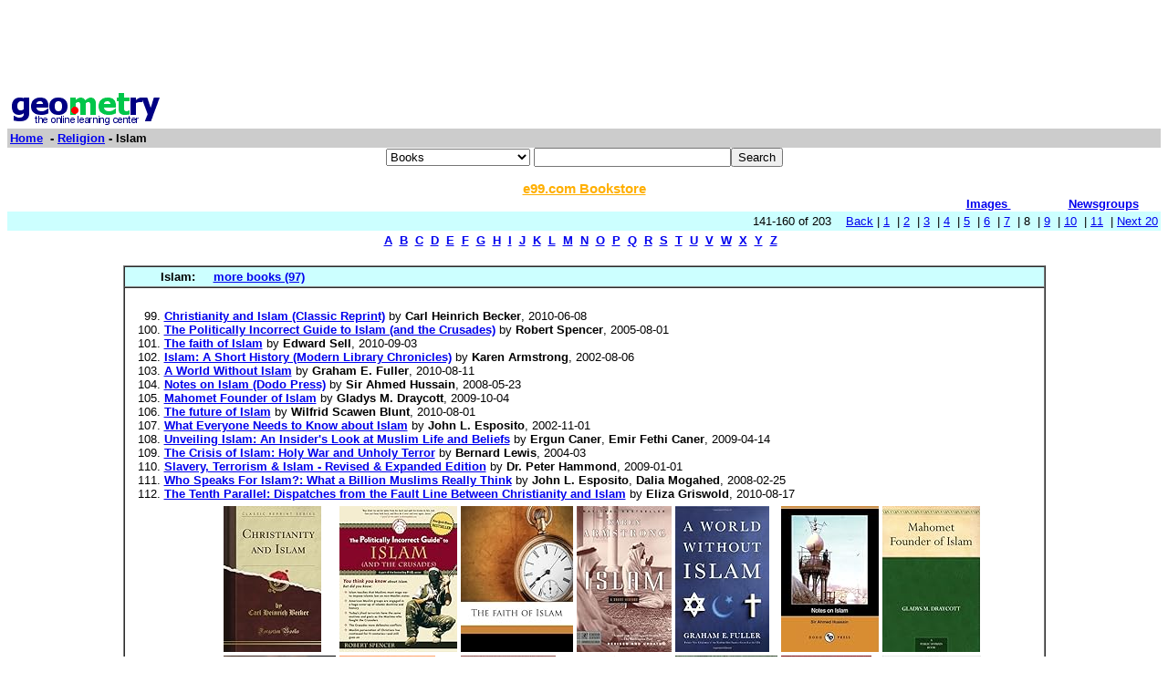

--- FILE ---
content_type: text/html; charset=UTF-8
request_url: http://www5.geometry.net/religion/islam_page_no_8.html
body_size: 36973
content:
<html><head><title>Geometry.Net - Religion: Islam  </title>	
<style type="text/css">
<!--
BODY { font-family: verdana,arial,helvetica,sans-serif; font-size: 15px;
}
TD, TH {
font-family: verdana,arial,helvetica,sans-serif; font-size: 15px;
}

.serif { font-family: times,serif; font-size: 16px; }

.sans { font-family: verdana,arial,helvetica,sans-serif; font-size: small; }

.small { font-family: verdana,arial,helvetica,sans-serif; font-size: x-small; }

.h1 { font-family: verdana,arial,helvetica,sans-serif; color: #CC6600; font-size: small; }

.h3color { font-family: verdana,arial,helvetica,sans-serif; color: #CC6600; font-size: x-small; }

.tiny { font-family: verdana,arial,helvetica,sans-serif; font-size: xx-small; }
.listprice { font-family: arial,verdana,sans-serif; text-decoration: line-through; font-size: x-small; }
.price { font-family: verdana,arial,helvetica,sans-serif; color: #990000; font-size: x-small; }
.price_tiny { font-family: verdana,arial,helvetica,sans-serif; color: #990000; font-size: xx-small; }
.attention { background-color: #FFFFD5; }
a:hover { color:#Ef6700 }
p{
font-family:arial,helvetica;
font-size: 13px
}
input{
font-family:arial,helvetica;
font-size:13px
}
td{
font-family:arial,helvetica;
font-size: 13px
}
.htab{
height:18px;
padding-left: 4px;
padding-right: 4px;
text-align: center;
border-right: 1px solid #579;
border-left: 1px solid #579;
border-top: 1px solid #579;
font-weight: bold;
}-->
</style>
  </head><body bgcolor=#FFFFFF text=#000000 link=#0000ee vlink=#ff0000 alink=#000099>

<basefont color=#000000 face=Arial,Helvetica Size=3>
<center>
<script type="text/javascript"><!--
google_ad_client = "pub-1010828748909166";
google_alternate_ad_url = "http://www.geometry.net/ad.html";
google_ad_width = 728;
google_ad_height = 90;
google_ad_format = "728x90_as";
google_ad_channel ="0457113022";
google_color_border = "336699";
google_color_bg = "FFFFFF";
google_color_link = "0000FF";
google_color_url = "008000";
google_color_text = "000000";
//--></script>
<script type="text/javascript"
  src="http://pagead2.googlesyndication.com/pagead/show_ads.js">
</script>
</center><table BORDER=0 CELLSPACING=0 CELLPADDING=3 WIDTH="100%" ><tr><td ALIGN=LEFT VALIGN=CENTER><a href="/index.html"><img SRC="/gnet_logo.gif" height=37 width=165 ALT="Geometry.Net - the online learning center" width=159 border=0><font face="Arial,Helvetica"></a></td></tr><tr ALIGN=LEFT VALIGN=TOP><td ALIGN=LEFT VALIGN=TOP COLSPAN="2" BGCOLOR="#CCCCCC"><b><font face="Arial,Helvetica"><font><a href="/index.html">Home</a>&nbsp; - <A HREF=/religion/index.html>Religion</a> - Islam</font></font></b></td></tr></table><center><form ACTION=http://www.global-online-store.com/search.php METHOD=GET><b><font face="Arial,Helvetica" size=-1>
<select name=mode>
<option value="books">Books
<option value="baby">Baby
<option value="photo">Camera
<option value="wireless-phones">Phones
<option value="pc-hardware">Computers
<option value="videogames">Games
<option value="dvd">DVD
<option value="electronics">Electronics
<option value="kitchen">Kitchen
<option value="magazines">Magazines
<option value="music">Music
<option value="garden">Garden
<option value="software">Software
<option value="universal">Tools
<option value="toys">Toys
<option value="vhs">Video
<option value="apparel">Apparel & Accessories
<option value="jewelry">Jewelry & Watches
<option value="musicalinstruments">Musical Instruments
<option value="health">Health & Personal Care
<option value="beauty">Beauty
<option value="sports">Sports & Outdoors
<option value="office">Office Products
</select>
</font></b><input TYPE="text" NAME="search" SIZE="25" MAXLENGTH="50"><input TYPE="submit" VALUE="Search"></center></font></form>

<center><A HREF="http://us.books-online-store.net/index.html" target=_blank><font color="#ffaf00"><b>e99.com Bookstore</b></font></a></center>

</center><table BORDER=0 CELLSPACING=0 COLS=1 WIDTH="100%" ><tr bgcolor=#FFFFFF><td width=20%>&nbsp;</td><td width=60%>&nbsp;</td><td width=10%><center><font size=-1><a href="http://images.google.com/images?q=islam&hl=en&sa=N&tab=wi"" target=_blank><b>Images&nbsp;  </b></a></center></font></td><td width=10%><center><font size=-1><a href="http://groups.google.com/groups?q=islam&hl=en&sa=N&tab=ig" target=_blank><b>Newsgroups</b></a></font></center></td></tr></table></div>
<center><table BORDER=0 CELLSPACING=0 CELLPADDING=3 WIDTH="100%" BGCOLOR=#CCFFFF><tr><td align=right>141-160 of 203&nbsp; &nbsp; <A HREF=/religion/islam_page_no_7.html>Back</a> |  <A HREF=/religion/islam.html>1</a>&nbsp;
 | <A HREF=/religion/islam_page_no_2.html>2</a>&nbsp;
 | <A HREF=/religion/islam_page_no_3.html>3</a>&nbsp;
 | <A HREF=/religion/islam_page_no_4.html>4</a>&nbsp;
 | <A HREF=/religion/islam_page_no_5.html>5</a>&nbsp;
 | <A HREF=/religion/islam_page_no_6.html>6</a>&nbsp;
 | <A HREF=/religion/islam_page_no_7.html>7</a>&nbsp;
 | 8&nbsp;
 | <A HREF=/religion/islam_page_no_9.html>9</a>&nbsp;
 | <A HREF=/religion/islam_page_no_10.html>10</a>&nbsp;
 | <A HREF=/religion/islam_page_no_11.html>11</a>&nbsp;
 | <A HREF=/religion/islam_page_no_9.html> Next 20 </a></small></td></tr></table></center>

<center><table><tr><td><center><a href="/religion/dir_a.html"><b>A</b></a>&nbsp&nbsp;<a href="/religion/dir_b.html"><b>B</b></a>&nbsp&nbsp;<a href="/religion/dir_c.html"><b>C</b></a>&nbsp&nbsp;<a href="/religion/dir_d.html"><b>D</b></a>&nbsp&nbsp;<a href="/religion/dir_e.html"><b>E</b></a>&nbsp&nbsp;<a href="/religion/dir_f.html"><b>F</b></a>&nbsp&nbsp;<a href="/religion/dir_g.html"><b>G</b></a>&nbsp&nbsp;<a href="/religion/dir_h.html"><b>H</b></a>&nbsp&nbsp;<a href="/religion/dir_i.html"><b>I</b></a>&nbsp&nbsp;<a href="/religion/dir_j.html"><b>J</b></a>&nbsp&nbsp;<a href="/religion/dir_k.html"><b>K</b></a>&nbsp&nbsp;<a href="/religion/dir_l.html"><b>L</b></a>&nbsp&nbsp;<a href="/religion/dir_m.html"><b>M</b></a>&nbsp&nbsp;<a href="/religion/dir_n.html"><b>N</b></a>&nbsp&nbsp;<a href="/religion/dir_o.html"><b>O</b></a>&nbsp&nbsp;<a href="/religion/dir_p.html"><b>P</b></a>&nbsp&nbsp;<a href="/religion/dir_q.html"><b>Q</b></a>&nbsp&nbsp;<a href="/religion/dir_r.html"><b>R</b></a>&nbsp&nbsp;<a href="/religion/dir_s.html"><b>S</b></a>&nbsp&nbsp;<a href="/religion/dir_t.html"><b>T</b></a>&nbsp&nbsp;<a href="/religion/dir_u.html"><b>U</b></a>&nbsp&nbsp;<a href="/religion/dir_v.html"><b>V</b></a>&nbsp&nbsp;<a href="/religion/dir_w.html"><b>W</b></a>&nbsp&nbsp;<a href="/religion/dir_x.html"><b>X</b></a>&nbsp&nbsp;<a href="/religion/dir_y.html"><b>Y</b></a>&nbsp&nbsp;<a href="/religion/dir_z.html"><b>Z</b></a>&nbsp&nbsp;</center></td></tr></table></center>

<center><br><table CELLSPACING=0 CELLPADDING=3 width="80%" border=1><tr BGCOLOR=#CCFFFF><td><b>&nbsp;&nbsp;&nbsp;&nbsp;&nbsp;&nbsp;&nbsp;&nbsp;&nbsp;Islam: </b>&nbsp;&nbsp;&nbsp; <a href="http://www.geometry.net/religion_bk/islam.html"><b>more books (97)</b></a></small>
</td></tr><tr><td><ol start=99><center><table cellpadding=3 border=0 width = "765" cellspacing=0><tr><td><table><tr></tr></table></td></tr></table></center><center><table cellpadding=3 border=0 width = "765" cellspacing=0><tr><td><table><tr></tr></table></td></tr></table></center>
<li><A HREF="http://www.amazon.com/exec/obidos/ASIN/1440059624/gemotrack8-20" target=_blank><b>Christianity and Islam (Classic Reprint)</b></a> by <b>Carl Heinrich Becker</b>,  2010-06-08
<li><A HREF="http://www.amazon.com/exec/obidos/ASIN/0895260131/gemotrack8-20" target=_blank><b>The Politically Incorrect Guide to Islam (and the Crusades)</b></a> by <b>Robert Spencer</b>,  2005-08-01
<li><A HREF="http://www.amazon.com/exec/obidos/ASIN/117825173X/gemotrack8-20" target=_blank><b>The faith of Islam</b></a> by <b>Edward Sell</b>,  2010-09-03
<li><A HREF="http://www.amazon.com/exec/obidos/ASIN/081296618X/gemotrack8-20" target=_blank><b>Islam: A Short History (Modern Library Chronicles)</b></a> by <b>Karen Armstrong</b>,  2002-08-06
<li><A HREF="http://www.amazon.com/exec/obidos/ASIN/031604119X/gemotrack8-20" target=_blank><b>A World Without Islam</b></a> by <b>Graham E. Fuller</b>,  2010-08-11
<li><A HREF="http://www.amazon.com/exec/obidos/ASIN/1409909727/gemotrack8-20" target=_blank><b>Notes on Islam (Dodo Press)</b></a> by <b>Sir Ahmed Hussain</b>,  2008-05-23
<li><A HREF="http://www.amazon.com/exec/obidos/ASIN/B002RKRFVI/gemotrack8-20" target=_blank><b>Mahomet Founder of Islam</b></a> by <b>Gladys M. Draycott</b>,  2009-10-04
<li><A HREF="http://www.amazon.com/exec/obidos/ASIN/1176636073/gemotrack8-20" target=_blank><b>The future of Islam</b></a> by <b>Wilfrid Scawen Blunt</b>,  2010-08-01
<li><A HREF="http://www.amazon.com/exec/obidos/ASIN/0195157133/gemotrack8-20" target=_blank><b>What Everyone Needs to Know about Islam</b></a> by <b>John L. Esposito</b>,  2002-11-01
<li><A HREF="http://www.amazon.com/exec/obidos/ASIN/0825424283/gemotrack8-20" target=_blank><b>Unveiling Islam: An Insider's Look at Muslim Life and Beliefs</b></a> by <b>Ergun Caner</b>, <b>Emir Fethi Caner</b>,  2009-04-14
<li><A HREF="http://www.amazon.com/exec/obidos/ASIN/0812967852/gemotrack8-20" target=_blank><b>The Crisis of Islam: Holy War and Unholy Terror</b></a> by <b>Bernard Lewis</b>,  2004-03
<li><A HREF="http://www.amazon.com/exec/obidos/ASIN/0980263913/gemotrack8-20" target=_blank><b>Slavery, Terrorism &amp; Islam - Revised &amp; Expanded Edition</b></a> by <b>Dr. Peter Hammond</b>,  2009-01-01
<li><A HREF="http://www.amazon.com/exec/obidos/ASIN/1595620176/gemotrack8-20" target=_blank><b>Who Speaks For Islam?: What a Billion Muslims Really Think</b></a> by <b>John L. Esposito</b>, <b>Dalia Mogahed</b>,  2008-02-25
<li><A HREF="http://www.amazon.com/exec/obidos/ASIN/0374273189/gemotrack8-20" target=_blank><b>The Tenth Parallel: Dispatches from the Fault Line Between Christianity and Islam</b></a> by <b>Eliza Griswold</b>,  2010-08-17<center><table cellpadding=3 border=0 width = "765" cellspacing=0><tr><td><table><tr><td><A HREF="http://www.amazon.com/exec/obidos/ASIN/1440059624/gemotrack8-20" target=_blank><img src="http://ecx.images-amazon.com/images/I/41D0%2BsEo3ZL._SL160_.jpg" vspace=0 align="center" valign="center" hspace=0 border=0></a></td><td><A HREF="http://www.amazon.com/exec/obidos/ASIN/0895260131/gemotrack8-20" target=_blank><img src="http://ecx.images-amazon.com/images/I/51PFe1CgWmL._SL160_.jpg" vspace=0 align="center" valign="center" hspace=0 border=0></a></td><td><A HREF="http://www.amazon.com/exec/obidos/ASIN/117825173X/gemotrack8-20" target=_blank><img src="http://ecx.images-amazon.com/images/I/51MY1ICR4LL._SL160_.jpg" vspace=0 align="center" valign="center" hspace=0 border=0></a></td><td><A HREF="http://www.amazon.com/exec/obidos/ASIN/081296618X/gemotrack8-20" target=_blank><img src="http://ecx.images-amazon.com/images/I/51Ajy3oLbTL._SL160_.jpg" vspace=0 align="center" valign="center" hspace=0 border=0></a></td><td><A HREF="http://www.amazon.com/exec/obidos/ASIN/031604119X/gemotrack8-20" target=_blank><img src="http://ecx.images-amazon.com/images/I/51s1m0-Y67L._SL160_.jpg" vspace=0 align="center" valign="center" hspace=0 border=0></a></td><td><A HREF="http://www.amazon.com/exec/obidos/ASIN/1409909727/gemotrack8-20" target=_blank><img src="http://ecx.images-amazon.com/images/I/4138UBZZt%2BL._SL160_.jpg" vspace=0 align="center" valign="center" hspace=0 border=0></a></td><td><A HREF="http://www.amazon.com/exec/obidos/ASIN/B002RKRFVI/gemotrack8-20" target=_blank><img src="http://ecx.images-amazon.com/images/I/510hUgvSaHL._SL160_.jpg" vspace=0 align="center" valign="center" hspace=0 border=0></a></td></tr><tr><td><A HREF="http://www.amazon.com/exec/obidos/ASIN/1176636073/gemotrack8-20" target=_blank><img src="http://ecx.images-amazon.com/images/I/51lTrzxS%2B0L._SL160_.jpg" vspace=0 align="center" valign="center" hspace=0 border=0></a></td><td><A HREF="http://www.amazon.com/exec/obidos/ASIN/0195157133/gemotrack8-20" target=_blank><img src="http://ecx.images-amazon.com/images/I/516q8yWuc8L._SL160_.jpg" vspace=0 align="center" valign="center" hspace=0 border=0></a></td><td><A HREF="http://www.amazon.com/exec/obidos/ASIN/0825424283/gemotrack8-20" target=_blank><img src="http://ecx.images-amazon.com/images/I/41gwR0mWGTL._SL160_.jpg" vspace=0 align="center" valign="center" hspace=0 border=0></a></td><td><A HREF="http://www.amazon.com/exec/obidos/ASIN/0812967852/gemotrack8-20" target=_blank><img src="http://ecx.images-amazon.com/images/I/517WQygctoL._SL160_.jpg" vspace=0 align="center" valign="center" hspace=0 border=0></a></td><td><A HREF="http://www.amazon.com/exec/obidos/ASIN/0980263913/gemotrack8-20" target=_blank><img src="http://ecx.images-amazon.com/images/I/61SsNptjwjL._SL160_.jpg" vspace=0 align="center" valign="center" hspace=0 border=0></a></td><td><A HREF="http://www.amazon.com/exec/obidos/ASIN/1595620176/gemotrack8-20" target=_blank><img src="http://ecx.images-amazon.com/images/I/418Mc4Xa36L._SL160_.jpg" vspace=0 align="center" valign="center" hspace=0 border=0></a></td><td><A HREF="http://www.amazon.com/exec/obidos/ASIN/0374273189/gemotrack8-20" target=_blank><img src="http://ecx.images-amazon.com/images/I/416vfiO8qYL._SL160_.jpg" vspace=0 align="center" valign="center" hspace=0 border=0></a></td></tr><tr></tr></table></td></tr></table></center><center><table cellpadding=3 border=0 width = "765" cellspacing=0><tr><td><table><tr></tr></table></td></tr></table></center></small></ul></td></tr></table></center>
 <p><b><center><a href=/detail/religion/islam.html>lists with details </a></center></b></small>
<font face=arial><ul><ol start=141>
<P><li><A HREF="http://www.radioislam.com/" target=_blank> <b> Daily Muslim Talk Radio Chicago </b> </b> </a><br><font color = "#6B4226">http://www.radioislam.com/</font></small>
<P><li><A HREF="http://www.islamica.de/" target=_blank> <b> Buchversand Chadigah M. Kissel </b> </b> </a><br>islamische Lehren, islam in der Gegenwart, Kinderb¼cher, Romane, CDs. &nbsp;<br><font color = "#6B4226">http://www.islamica.de/</font></small>
<P><li><A HREF="http://www.beliefnet.com/index/index_10004.html" target=_blank> <b> Islam -- Beliefnet.com </b> </b> </a><br>It s a pity to see him illustrating the misapplication of islam.   This would only worsen the already hurt image of islam, and further shake the faith of &nbsp;<br><font color = "#6B4226">http://www.beliefnet.com/index/index_10004.html</font>
<br><br><b>Extractions</b>: Religions Spirituality Inspiration Relationships ... News Explore Beliefnet Beliefnet Home Buddhism Christianity Catholic Eastern Orthodox Mormon Protestant Hinduism Islam Judaism Earth-Based More Religions General Spirituality Other Topics (Alphabetical) Apocalypse Astrology Atheism Bible Books Calendar Celebrations Christian Inspiration Dating Discussions Entertainment Family Giving Humor Inspiration Jesus Marriage Memorials Money Morality Music News Parenting Politics Prayer Circles Prayer of the Day Quizzes Relationships Science Sexuality Soulmatch Spirituality Teens Travel Volunteering Religions Baha'i Buddhism Christianity ... Zoroastrianism Islam Tools Find a Mosque Hadith Search Quran Search Islam Quiz ... Islam Links Find drawSearch('search_for') Beliefnet the Web Sacred Texts</small>
<P><li><A HREF="http://www.islam.ch/" target=_blank> <b> Islam In Der Schweiz - Homepage </b> </b> </a><br>Wissenswertes ¼ber den islam, Muslime in der Schweiz und Adressen zu Moscheen, Frauen und Jugendgruppen sowie anderen muslimischen Gruppierungen. &nbsp;<br><font color = "#6B4226">http://www.islam.ch/</font></small>
<P><li><A HREF="http://www.beliefnet.com/story/80/story_8052_1.html" target=_blank> <b> Islam, Muslim, What Muslims Believe, About Islam -- Beliefnet.com </b> </b> </a><br>Central tenets of this faith, based on the questions in the BeliefO-Matic quiz. &nbsp;<br><font color = "#6B4226">http://www.beliefnet.com/story/80/story_8052_1.html</font>
<br><br><b>Extractions</b>: Religions Spirituality Inspiration Relationships ... News Explore Beliefnet Beliefnet Home Buddhism Christianity Catholic Eastern Orthodox Mormon Protestant Hinduism Islam Judaism Earth-Based More Religions General Spirituality Other Topics (Alphabetical) Apocalypse Astrology Atheism Bible Books Calendar Celebrations Christian Inspiration Culture Dating Discussions Family Giving Humor Inspiration Jesus Marriage Memorials Money Morality Music News Parenting Politics Prayer Circles Prayer of the Day Quizzes Relationships Science Sexuality Soulmatch Spirituality Teens Travel Volunteering Welcome What's your spiritual type? Belief-O-Matic Join now for free About Beliefnet Tools Quizzes Meditations Prayer Circles Prayer Finder ... Celebration Albums Daily Offerings The Dalai Lama Prayer of the Day Spiritual Parenting Inspiration ... Swami Uptown More Bible Buddhist Hindu Muslim Torah Find drawSearch('search_for') Beliefnet the Web Sacred Texts</small>
<P><li><A HREF="http://www.nicheoftruth.org" target=_blank> <b> Welcome To Niche Of Truth Web Page </b> </b> </a><br>Conducts correspondence courses for those who would like to learn about islam. &nbsp;<br><font color = "#6B4226">http://www.nicheoftruth.org</font></small>
<P><li><A HREF="http://www.musalman.com/" target=_blank> <b> An Islam Start Page And Islamic Search Engine - Musalman.com </b> </b> </a><br>An islamic portal with a powerful search engine linking more than 30000 sites of interest to Muslims worldwide. Musalman.com has all the features to be the &nbsp;<br><font color = "#6B4226">http://www.musalman.com/</font>
<br><br><b>Extractions</b>: Free PrayerMinder Online Free Eid-Greeting Cards Americans for Eid Career Center ... Cricket Views /News for Muslims Arabs Want Reform, But Not US Help Interpreting the Muslim vote Empires as Ages of Religious Ignorance UN to hold conference on Islamophobia ... PrayerMinder Online Articles and Useful Information for Muslims HUD Guidance against Religious Discrimination U.S. Muslims applaud end of registration program Rights Re FBI Questioning: BULLETIN IN ENGLISH AND ARABIC Pakistanis allowed dual nationality with US ... Understanding Islam - News Week Musalman Web Poll Are Radio hosts promoting Islam Phobia in the US?</small>
<P><li><A HREF="http://www.derislam.at" target=_blank> <b> Islam News | ISLAMISCHE GLAUBENSGEMEINSCHAFT IN ÖSTERREICH | Islam, Friede, Rel </b> </b> </a><br>Offizielle Homepage von islamische Glaubensgemeinschaft in sterreich. Der Koran, Hadith, das Gebet im islam, Akhlaq, Frau und Religion, Lernmaterial, Moscheenliste. &nbsp;<br><font color = "#6B4226">http://www.derislam.at</font></small>
<P><li><A HREF="http://www.cqpress.com/context/articles/epr_islam.html" target=_blank> <b> CQ Press : Current Events In Context : Terrorism </b> </b> </a><br>An article on the history of islam, from the early community, to the 20th century resurgence. Taken from the Encyclopedia of Politics and Religion, ed. &nbsp;<br><font color = "#6B4226">http://www.cqpress.com/context/articles/epr_islam.html</font>
<br><br><b>Extractions</b>: From Encyclopedia of Politics and Religion, ed. Robert Wuthnow. 2 vols. (Washington, D.C.: Congressional Quarterly, Inc., 1998), 383-393. Islam Beginning as the faith of a small community of believers in Arabia in the seventh century, Islam rapidly became one of the major world religions. The core of this faith is the belief that Muhammad (c. 570-632), a respected businessman in Mecca, a commercial and religious center in western Arabia, received revelations from God that have been preserved in the Qur'an. The heart of this revealed message is the affirmation that "there is no god but Allah (The God), and Muhammad is the messenger of God." The term islam comes from the Arabic word-root s-l-m, which has a general reference to peace and submission. Specifically, Islam means submission to the will of God, and a Muslim is one who makes that submission. This submission or act of Islam means living a life of faith and practice as defined in the Qur'an and participating in the life of the community of believers. The core of this Islamic life is usually said to be the Five Pillars of Islam: publicly bearing witness to the basic affirmation of faith; saying prescribed prayers five times a day; fasting during the month of Ramadan; giving a tithe or alms for support of the poor; and making a pilgrimage to Mecca at least once during the believer's lifetime, if this is possible. Muslims believe that Islam is the basic monotheistic faith proclaimed by prophets throughout history. The Qur'an is not seen as presenting a new revelation but rather as providing a complete, accurate, and therefore final record of the message that had already been given to Abraham, Jesus, and other earlier prophets. As the basis for a historical community and tradition of faith, however, Islam begins in Mecca with the life and work of Muhammad in the early seventh century.</small>
<P><li><A HREF="http://www.globalfront.com/nazrul/" target=_blank> <b> Kazi Nazrul Islam Page </b> </b> </a><br>Features the works of Nazrul, the National Poet of Bangladesh. &nbsp;<br><font color = "#6B4226">http://www.globalfront.com/nazrul/</font></small>
<P><li><A HREF="http://www.iiu.edu.my/" target=_blank> <b> International Islamic University Malaysia </b> </b> </a><br>0509-2005,  Seminar  Pengurusan dalam islam . 03-09-2005, National Seminar on   Applied Psychology 2005 . 29-08-2005, Seminar On Thinking &nbsp;<br><font color = "#6B4226">http://www.iiu.edu.my/</font>
<br><br><b>Extractions</b>: home about faculties centre ... The Erasmus Mundus programme : "Opening the door to a European Education" RECTORY Rector's Office IIUM Waqf International Institute for Muslim Unity International Relations and Promotional Office ... Internal Audit Unit FACULTIES / KULLIYYAHS Ahmad Ibrahim Kulliyyah of Laws Kulliyyah of Allied Health Sciences Kulliyyah of Engineering Kulliyyah of Medicine ... ISTAC CENTRES Applied Psychology Centre Centre for Built Environment IIUM Centre for Continuing Education Advanced Engineering And Innovation Centre (AEIC) ... arabic</small>
<P><li><A HREF="http://www.masom.com/" target=_blank> <b> MASOM </b> </b> </a><br>Organizes and promotes religious and educational activities pursuant to Shia faith of islam. Includes details on religious services and education, local Namaz timetable, social ceremonies, promotion of Shia islamic fundamentals and codes, and mutual understanding. &nbsp;<br><font color = "#6B4226">http://www.masom.com/</font>
<br><br><b>Extractions</b>: Welcome to Masom.com, MASOM's online presence, dedicated to the service of the Muslim ummah. MASOM Community Center is located @ 4353 West Lawrence Avenue, Chicago, IL 60630 (click HERE for directions) Please make suggestions so we can provide more useful content on an ongoing basis. Prayer Timings : 2005 Hijri Calendar available (pdf) Hijri Date Imsaak Fajr Sunrise Zohr Sunset Maghrib Midnight Event(s) 03 Shaabaan 4:48 AM 5:08 AM 6:23 AM 12:48 PM 7:14 PM 7:31 PM 12:06 AM Wiladat: Imam Hussain (AS) Please recite a Surah-e-Fateha for: View ALL Fateha entries / Request a Fateha MASOM Community Information Imambargah-e-MASOM is open Daily for Namaz-e-Ba'Jama'at. Imambargah-e-MASOM is open every Thursday for . Program will begin @ with Dua-e-Kumail followed by Namaz-e-Maghrabain, with Majlis-e-Aza immediately following.</small>
<P><li><A HREF="http://www.dislam.org/" target=_blank> <b> Discover Islam, The True Meaning Of Peace And Spirituality </b> </b> </a><br>This is dedicated to help people to discover islam and Muslims in text, audio and video. &nbsp;<br><font color = "#6B4226">http://www.dislam.org/</font>
<br><br><b>Extractions</b>: FORUMS CONTACT SEARCH RECOMMEND ... HOME Site Navigation Bismillah (In thename of God) Thinking Straight and How to Achieve It Virtues of Belief God's Existence and Unity The Holy Quran Death, Resurrection and Hereafter Questions Concerning Paradise The Prophet Muhammad Sunna in Islamic Legislation The Ascension of the Prophet Miracles of the Prophet Companions of the Prophet Salat-The Prescribed Prayers Worshipping God Prayer and Supplication Ramadan and Fasting Jihad in Islam The Duty of Thanksgiving Invisible Dimension of Existence Reliance on God Women in Islam Figurative and Divine Love Reliance on God Ijtihad In Islamic Jurisprudence Hajj; It is a Spiritual Journey History In Islam Advice to Muslims God, there is no god but He, the Ever-Living, the Self-Subsistent.&quot; An allegory to understand the nature and the worth of religion to man To understand the world and the spirit of man in it; to understand the nature and the worth of religion to man; to understand how, if there were not the True Religion, the world would become the darkest dungeon and the unbeliever the most unfortunate of creatures; to grasp why it is that belief in the existence and Unity of God and reliance upon Him open the secret sign of this universe and saves mans soul from the darknessread this allegory:</small>
<P><li><A HREF="http://www.islam.de/" target=_blank> <b> Islam.de </b> </b> </a><br>Offizielle Website des Verbands. Nachrichten, islamforen, Gebet, Hadithe und Moscheeadressen. &nbsp;<br><font color = "#6B4226">http://www.islam.de/</font></small>
<P><li><A HREF="http://www.newadvent.org/cathen/10424a.htm" target=_blank> <b> CATHOLIC ENCYCLOPEDIA: Mohammed And Mohammedanism (Islam) </b> </b> </a><br>Mohammed,  the Praised One , the prophet of islam and the founder of Mohammedanism, was born at Mecca (20 August?) AD 570. &nbsp;<br><font color = "#6B4226">http://www.newadvent.org/cathen/10424a.htm</font>
<br><br><b>Extractions</b>: Home Encyclopedia Summa Fathers ... M > Mohammed and Mohammedanism A B C D ... Z Mohammed, "the Praised One", the prophet of Islam and the founder of Mohammedanism, was born at Mecca (20 August?) A.D. 570. Arabia was then torn by warring factions. The tribe of Fihr, or Quarish, to which Mohammed belonged, had established itself in the south of Hijas (Hedjaz), near Mecca , which was, even then, the principal religious and commercial centre of Arabia . The power of the tribe was continually increasing; they had become the masters and the acknowledged guardians of the sacred Kaaba, within the town of Mecca pilgrimage by the heathen Arabs Arabia and the fusion of the numerous Arab tribes into one nation, with one religion, one code, and one sanctuary. (See A RABIA Christianity in Arabia Mohammed's father was Abdallah, of the family of Hashim, who died soon after his son's birth. At the age of six the boy lost his mother and was thereafter taken care of by his uncle Abu-Talib. He spent his early life as a shepherd and an attendant of caravans, and at the age of twenty-five married a rich widow, Khadeejah, fifteen years his senior. She bore him six children, all of whom died very young except Fatima, his beloved daughter. On his commercial journeys to Syria and Palestine he became acquainted with Jews and Christians , and acquired an imperfect knowledge of their religion and traditions. He was a man of retiring disposition, addicted to</small>
<P><li><A HREF="http://www.islamicfinder.org/getit.php?id=10217&amp;pray=&amp;method=1" target=_blank> <b> Ansar Of Islam </b> </b> </a><br>Location, contact information. &nbsp;<br><font color = "#6B4226">http://www.islamicfinder.org/getit.php?id=10217&amp;pray=&amp;method=1</font></small>
<P><li><A HREF="http://www.faithfreedom.org/" target=_blank> <b> Faith Freedom International </b> </b> </a><br>Created by secularist exMuslims to help Muslims leave islam. &nbsp;<br><font color = "#6B4226">http://www.faithfreedom.org/</font>
<br><br><b>Extractions</b>: Abraham Lincoln &quot;As I would not be a slave, so I would not be a master. This expresses my idea of democracy. Whatever differs from this, to the extent of the difference, is no democracy.&quot; Abraham Lincoln Thereupon I concluded: As I would not be a dhimmi , so I would not be a Muslim. Ali Sina Opinions Editorial Few Facts for Islamic Apologists who Justify London Bombings Potkin Azarmehr 2005/09/07 Boom Boom Bang ladesh Sher Khan 2005/09/07 Muslims aim to challenge critics in America Robert King 2005/09/05 15,000 Australians embrace Islam in Qld  Fact or Fiction? B. Kisan 2005/09/05 The Exodus of Gaza: Will It Bring Peace? Barbara Stock 2005/09/05 The Danger of Islam in Post-War Iraq Paolo Bassi 2005/08/30 Family caricature in Islam Sher Khan 2005/08/30 Dhaka is in disarray in the wake of 8/17 Islamic blitzkrieg Jaffor Ullah 2005/08/29 Letters to Mr. Abul Taher Barbara Stock 2005/08/28 An Interview with Abul Taher Ali Sina 2005/08/27 Hate Preachers Thrown Out of Britain Grant Swank 2005/08/26 Islamosupremacy's Past Is Its Present Patrick O'Brien 2005/08/26 The Useful Idiots Ali Sina 2005/08/23 E urope, Thy Name is Cowardice</small>
<P><li><A HREF="http://www.geocities.com/CapitolHill/Lobby/4554/" target=_blank> <b> Naeem Ul Islam Chaudhry's Pakistan Information & Entertainment Page </b> </b> </a><br>Personal site with interesting articles, the college life of the author, and some cool pictures. &nbsp;<br><font color = "#6B4226">http://www.geocities.com/CapitolHill/Lobby/4554/</font>
<br><br><b>Extractions</b>: Welcome to Naeem Chaudhry's Geocities Homepage in CyberSpace. I hope you will enjoy your stay in my website. Columns Dear Friends! Thanks for visiting my website. This site is mainly about my articles, college and Pak links. Some topics for my articles areÂ Internet Industry Internet in Pakistan ISP Comparative Study PTCL Paknet Role in Pakistan My other published articles include My College Life (Humor), Asian Tiger Dream Auto Industry Asian Tiger - A Broken Dream (Pak Economy Part II), Newspaper Industry Crises97 Indo-Pak Nuclear Test Nuclear Test Reactions. These are some brief fact about my life history and now it's the time for you to introduce yourselfThanks again for becoming my guest. Resume Profile Favorites Favorites ... Columns Printed in Daily JANG A humorous article on college life at Pak-AIMS. A humorous piece on the lighter side of 'Chatting ENTER GO TO NEXT PAGE OF PAK LINKS Last Updated Thursday, February 08, 2001</small>
<P><li><A HREF="http://www.mrdowling.com/605-islam.html" target=_blank> <b> Mr. Dowling's Islam Page </b> </b> </a><br>Christianity is based of the teachings of Jesus Christ, who taught his followers to. &nbsp;<br><font color = "#6B4226">http://www.mrdowling.com/605-islam.html</font>
<br><br><b>Extractions</b>: Home E-Mail Download Lessons Interactive Quiz ... South America Islam Islam is an Arabic word that means &#8220;surrender to God.&#8221; Believers in Islam are called Muslims, or &#8220;those who surrender.&quot; Muslims believe that Muhammad was the last of a series of holy prophets that included Abraham, Moses, and Jesus. A prophet is a holy messenger. Christians believe that Jesus is God, while Muslims believe Allah is the only God and that Muhammad was his messenger. Allah is an Arabic term that means &quot;the God&quot; (al-El). Muhammad lived about 600 years after Jesus in what we now call Saudi Arabia. Muslims believe that Muhammad was visited in a cave by an angel. Muhammad repeated the words of the angel to others who learned them by heart. Eventually, Mohammad's followers collected these messages and gathered them into a book known as the Quran. The Quran is the holy book of Islam. It has been translated into many languages, but many Muslims believe that the only true version of the Quran is written in Arabic. This is why Arabic spread throughout the Middle East and North Africa. Often Muslims will learn Arabic as a second language, as a Jew would learn Hebrew. The Islamic house of worship is a mosque. Unlike Jews and Christians, Muslims do not have a holy day, but many Muslims gather in mosques on Friday afternoon for prayers. Muhammad taught that believers should pray five times every day. Faithful Muslims will stop whatever they are doing and bow down to pray.</small>
<P><li><A HREF="http://www.lkic.org/" target=_blank> <b> Home </b> </b> </a><br>Community centre and mosque on Lewisham High Street. Information on the redevelopment of the site and an introduction to islam. &nbsp;<br><font color = "#6B4226">http://www.lkic.org/</font>
<br><br><b>Extractions</b>: LEWISHAM ONLINE LEWISHAM COUNCIL HIJRA CONVERTOR ADOBE ACROBAT READER LEWISHAM ONLINE LEWISHAM COUNCIL HIJRA CONVERTOR ADOBE ACROBAT READER There is no compulsion for man to accept the TRUTH. But it is certainly a shame upon the human intellect when man is not even interested in finding out as to what is the TRUTH! Islaam teaches that God has given man the faculty of reason and therefore expects man to reason things out objectively and systematically for himself. To reflect and to question and to reflect. Nobody should press you to make a hasty decision to accept any of the teachings of Islam, for Islaam teaches that man should be given the freedom to choose. Even when man is faced with the TRUTH, there is no compulsion upon man to embrace it. But before you begin to form an opinion about Islaam, ask yourself whether your existing knowledge of Islaam is thorough enough. Ask yourself whether that knowledge has been obtained through non-Muslim third party sources who themselves have probably been exposed to only random glimpses of Islaamic writings and have yet to reason on Islaam objectively and systematically themselves Is it fair that one should form an opinion about the taste of a particular dish just by hearsay from others who may themselves not necessarily have tasted the dish yet? Similarly you should find out for yourself about Islaam from reliable sources and not only taste it, but digest it well before you form an opinion. That would be an intellectual approach to Islaam. In making your move, Islaam continuously reassures you that your rights to freedom of choice and freedom to use that God-given faculty of thought and reason will be respected. Every man has that individual will. No one else can take away that will and force you to surrender to the will of God. You have to find out and make that decision yourself. May your intellectual journey towards TRUTH be a pleasant one. LEGAL NOTICES</small>
</ul>
<p>
<center><table><tr><td><center><a href="/religion/dir_a.html"><b>A</b></a>&nbsp&nbsp;<a href="/religion/dir_b.html"><b>B</b></a>&nbsp&nbsp;<a href="/religion/dir_c.html"><b>C</b></a>&nbsp&nbsp;<a href="/religion/dir_d.html"><b>D</b></a>&nbsp&nbsp;<a href="/religion/dir_e.html"><b>E</b></a>&nbsp&nbsp;<a href="/religion/dir_f.html"><b>F</b></a>&nbsp&nbsp;<a href="/religion/dir_g.html"><b>G</b></a>&nbsp&nbsp;<a href="/religion/dir_h.html"><b>H</b></a>&nbsp&nbsp;<a href="/religion/dir_i.html"><b>I</b></a>&nbsp&nbsp;<a href="/religion/dir_j.html"><b>J</b></a>&nbsp&nbsp;<a href="/religion/dir_k.html"><b>K</b></a>&nbsp&nbsp;<a href="/religion/dir_l.html"><b>L</b></a>&nbsp&nbsp;<a href="/religion/dir_m.html"><b>M</b></a>&nbsp&nbsp;<a href="/religion/dir_n.html"><b>N</b></a>&nbsp&nbsp;<a href="/religion/dir_o.html"><b>O</b></a>&nbsp&nbsp;<a href="/religion/dir_p.html"><b>P</b></a>&nbsp&nbsp;<a href="/religion/dir_q.html"><b>Q</b></a>&nbsp&nbsp;<a href="/religion/dir_r.html"><b>R</b></a>&nbsp&nbsp;<a href="/religion/dir_s.html"><b>S</b></a>&nbsp&nbsp;<a href="/religion/dir_t.html"><b>T</b></a>&nbsp&nbsp;<a href="/religion/dir_u.html"><b>U</b></a>&nbsp&nbsp;<a href="/religion/dir_v.html"><b>V</b></a>&nbsp&nbsp;<a href="/religion/dir_w.html"><b>W</b></a>&nbsp&nbsp;<a href="/religion/dir_x.html"><b>X</b></a>&nbsp&nbsp;<a href="/religion/dir_y.html"><b>Y</b></a>&nbsp&nbsp;<a href="/religion/dir_z.html"><b>Z</b></a>&nbsp&nbsp;</center></td></tr></table></center>
<center><table BORDER=0 CELLSPACING=0 CELLPADDING=3 WIDTH="100%" BGCOLOR=#CCFFFF><tr><td align=right>141-160 of 203&nbsp; &nbsp; <A HREF=/religion/islam_page_no_7.html>Back</a> |  <A HREF=/religion/islam.html>1</a>&nbsp;
 | <A HREF=/religion/islam_page_no_2.html>2</a>&nbsp;
 | <A HREF=/religion/islam_page_no_3.html>3</a>&nbsp;
 | <A HREF=/religion/islam_page_no_4.html>4</a>&nbsp;
 | <A HREF=/religion/islam_page_no_5.html>5</a>&nbsp;
 | <A HREF=/religion/islam_page_no_6.html>6</a>&nbsp;
 | <A HREF=/religion/islam_page_no_7.html>7</a>&nbsp;
 | 8&nbsp;
 | <A HREF=/religion/islam_page_no_9.html>9</a>&nbsp;
 | <A HREF=/religion/islam_page_no_10.html>10</a>&nbsp;
 | <A HREF=/religion/islam_page_no_11.html>11</a>&nbsp;
 | <A HREF=/religion/islam_page_no_9.html> Next 20 </a></small></td></tr></table></center>
<!-- Start of StatCounter Code --><script type="text/javascript">
var sc_project=3257843;
var sc_invisible=0;
var sc_partition=35;
var sc_security="c3a86e91";
</script><script type="text/javascript" src="http://www.statcounter.com/counter/counter_xhtml.js"></script><noscript><div class="statcounter"><a class="statcounter" href="http://www.statcounter.com/"><img class="statcounter" src="http://c36.statcounter.com/3257843/0/c3a86e91/0/" alt="free hit counter" /></a></div></noscript></p>
</p>
<!-- End of StatCounter Code -->
</body></html>

--- FILE ---
content_type: text/html; charset=utf-8
request_url: https://www.google.com/recaptcha/api2/aframe
body_size: 267
content:
<!DOCTYPE HTML><html><head><meta http-equiv="content-type" content="text/html; charset=UTF-8"></head><body><script nonce="_maaizEokR-WWBKfLSNSHw">/** Anti-fraud and anti-abuse applications only. See google.com/recaptcha */ try{var clients={'sodar':'https://pagead2.googlesyndication.com/pagead/sodar?'};window.addEventListener("message",function(a){try{if(a.source===window.parent){var b=JSON.parse(a.data);var c=clients[b['id']];if(c){var d=document.createElement('img');d.src=c+b['params']+'&rc='+(localStorage.getItem("rc::a")?sessionStorage.getItem("rc::b"):"");window.document.body.appendChild(d);sessionStorage.setItem("rc::e",parseInt(sessionStorage.getItem("rc::e")||0)+1);localStorage.setItem("rc::h",'1770138283755');}}}catch(b){}});window.parent.postMessage("_grecaptcha_ready", "*");}catch(b){}</script></body></html>